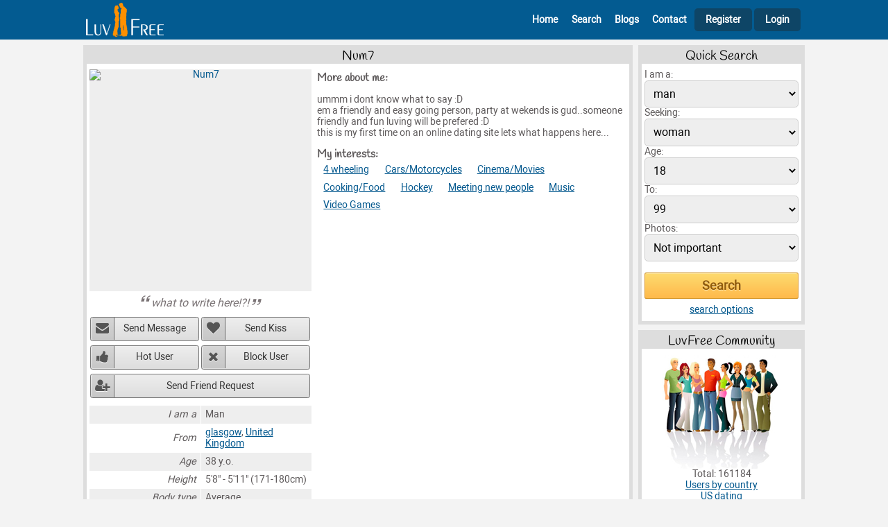

--- FILE ---
content_type: text/html; charset=utf-8
request_url: https://www.google.com/recaptcha/api2/aframe
body_size: 266
content:
<!DOCTYPE HTML><html><head><meta http-equiv="content-type" content="text/html; charset=UTF-8"></head><body><script nonce="xYbFvNliCf8ElJcIMYSycA">/** Anti-fraud and anti-abuse applications only. See google.com/recaptcha */ try{var clients={'sodar':'https://pagead2.googlesyndication.com/pagead/sodar?'};window.addEventListener("message",function(a){try{if(a.source===window.parent){var b=JSON.parse(a.data);var c=clients[b['id']];if(c){var d=document.createElement('img');d.src=c+b['params']+'&rc='+(localStorage.getItem("rc::a")?sessionStorage.getItem("rc::b"):"");window.document.body.appendChild(d);sessionStorage.setItem("rc::e",parseInt(sessionStorage.getItem("rc::e")||0)+1);localStorage.setItem("rc::h",'1769080472600');}}}catch(b){}});window.parent.postMessage("_grecaptcha_ready", "*");}catch(b){}</script></body></html>